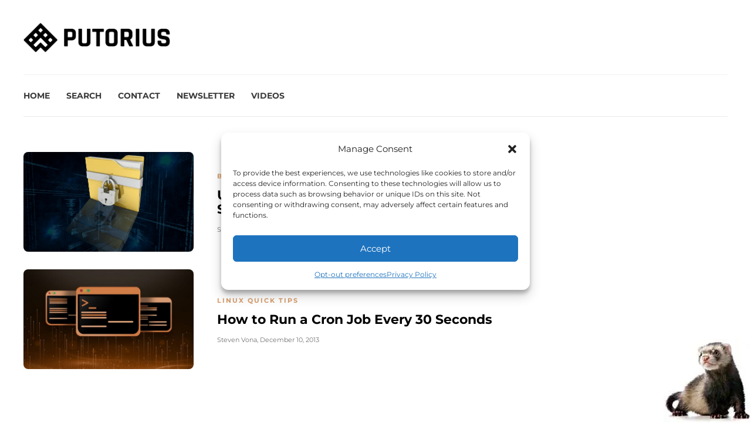

--- FILE ---
content_type: text/javascript; charset=utf-8
request_url: https://www.putorius.net/wp-content/cache/min/1/wp-content/themes/gillion/js/scripts.js?ver=1742755592
body_size: 8312
content:
jQuery(document).ready(function($){"use strict";var rtl=!1;$(".post-content-gallery.justify").each(function(){$(this).justifiedGallery({selector:'div, div:not(.spinner)',rowHeight:$(this).attr('data-justify'),maxRowHeight:parseInt($(this).attr('data-justify'))*0.7,margins:10})});$('.post-content-gallery.slider .post-gallery-list').slick({fade:!0,swipe:!0,dots:!1,arrows:!0,cssEase:'cubic-bezier(0.445, 0.05, 0.55, 0.95)',prevArrow:'<button type="button" class="slick-prev slick-arrow"><i class="icon icon-arrow-left-circle"></i></button>',nextArrow:'<button type="button" class="slick-next slick-arrow"><i class="icon icon-arrow-right-circle"></i></button>',rtl:rtl,});$('.post-content-gallery.slider .post-gallery-list').on('afterChange',function(event,slick,currentSlide,nextSlide){var i=(currentSlide?currentSlide:0)+1;$(this).parents('.post-content-gallery.slider').find('.post-gallery-pagination').text(i+'/'+slick.slideCount)});if($('.primary-desktop .sh-header-top .sh-nav').length){$('.primary-mobile .sh-nav-mobile').html($('.primary-desktop #header-navigation .sh-nav').html()+$('.primary-desktop .sh-header-top .sh-nav').html())}else{$('.primary-mobile .sh-nav-mobile').html($('.primary-desktop #header-navigation .sh-nav').html())}
$('.primary-mobile .sh-nav-mobile > li.menu-item-has-mega-menu').each(function(){if($(this).find('.mega-menu-dynamic-elements').length){var menu_items='';if($(this).find('.nav-tabs-header-categories a').length){menu_items='<ul class="sub-menu">';$(this).find('.nav-tabs-header-categories a').each(function(){menu_items+='<li class="menu-item"><a href="'+$(this).attr('href')+'">'+$(this).html()+'</a></li>'});menu_items+='</ul>'}else{if($(this).find('.header-dynamic-categories').attr('data-cat')&&$(this).find('.header-dynamic-categories').attr('data-cat-link')){menu_items+='<ul class="sub-menu"><li class="menu-item"><a href="'+$(this).find('.header-dynamic-categories').attr('data-cat-link')+'">'+$(this).find('.header-dynamic-categories').attr('data-cat')+'</a></li></ul>'}}
$(this).append(menu_items);$(this).find('.mega-menu-dynamic-elements').remove()}});$('.post-item.post-header-item').each(function(){var background_image='';if($(this).attr('data-i')){background_image='<div class="post-thumbnail">'+'<div class="sh-ratio">'+'<div class="sh-ratio-container">'+'<div class="sh-ratio-content" data-lazy-background="'+$(this).attr('data-i')+'"></div>'+'</div>'+'</div>'+'<a href="'+$(this).attr('data-l')+'" class="post-overlay">'+'<div class="post-overlay-content">'+'<span></span>'+'<span></span>'+'<span></span>'+'</div>'+'</a>'+'</div>'}
$(this).html('<div class="post-container">'+background_image+'<div class="post-content-container">'+'<a href="'+$(this).attr('data-l')+'" class="post-title">'+'<h4>'+$(this).attr('data-t')+'</h4>'+'</a>'+'<div class="post-meta">'+'<div class="post-meta-content">'+'<span class="post-auhor-date">'+'<a href="'+$(this).attr('data-l')+'" class="post-date">'+'<i class="icon icon-clock"></i> '+$(this).attr('data-d')+'</a>'+'</span>'+'</div>'+'</div>'+'</div>'+'</div>');$(this).removeAttr('data-i').removeAttr('data-t').removeAttr('data-l').removeAttr('data-d')});$('.nav-tabs-header-categories a').on("click",function(){window.location=$(this).attr('href')});$('.post-overlay').html('<div class="post-overlay-content"><span></span> <span></span> <span></span></div>');$(document).off('click.bs.tab.data-api','[data-hover="tab"]');$(document).on('mouseenter.bs.tab.data-api','[data-hover="tab"]',function(){$(this).tab('show')});if($('.tab-pagination').length>0){$('.tab-pagination .tab-pagination-back').on('click',function(){var tab_current_item=$(this).parents('.tab-pane').find('.nav-tabs > .active');tab_current_item.prev('li').find('a').trigger('click');var tab_current_item_new=$(this).parents('.tab-pane').find('.nav-tabs > .active');if(tab_current_item_new.prev('li').length>0){$(this).removeClass('disabled')}else{$(this).addClass('disabled')}
if(tab_current_item_new.next('li').length>0){$(this).parent().find('.tab-pagination-next').removeClass('disabled')}else{$(this).parent().find('.tab-pagination-next').addClass('disabled')}});$('.tab-pagination .tab-pagination-next').on('click',function(){var tab_current_item=$(this).parents('.tab-pane').find('.nav-tabs > .active');tab_current_item.next('li').find('a').trigger('click');var tab_current_item_new=$(this).parents('.tab-pane').find('.nav-tabs > .active');if(tab_current_item_new.next('li').length>0){$(this).removeClass('disabled')}else{$(this).addClass('disabled')}
if(tab_current_item_new.prev('li').length>0){$(this).parent().find('.tab-pagination-back').removeClass('disabled')}else{$(this).parent().find('.tab-pagination-back').addClass('disabled')}});$('.tab-pagination .tab-pagination-back').trigger('click')}
setTimeout(function(){if($(document).width()<1025){$('.primary-desktop .sh-nav ul.sub-menu').css('display','none')}},50);function gillion_header_dropdown(){if($(document).width()>1025){$('.sh-header-mobile-dropdown').hide();$('.sh-nav-dropdown').removeClass('open')}
if($(document).width()<1025){$('body').removeClass('page-layout-right-fixed');$('.primary-desktop ul.sub-menu').css('display','none');$('.sh-sticky-mobile-header .sh-header-mobile-dropdown').css('overflow','auto');if($('#wpadminbar').length){$('.sh-sticky-mobile-header .sh-header-mobile-dropdown').css('max-height',$(window).height()-$('.sh-header-mobile-navigation').height()-$('#wpadminbar').height())}else{$('.sh-sticky-mobile-header .sh-header-mobile-dropdown').css('max-height',$(window).height()-$('.sh-header-mobile-navigation').height())}}}
gillion_header_dropdown();function gillion_navigation_position(){var new_position,menu_status,menu_width,menu_offset,window_width;window_width=$(document).width();$('ul.sh-nav ul').mouseover(function(){menu_status=$(this).find('.sub-menu').length;if(menu_status>0){menu_width=$(this).find('.sub-menu').width();menu_offset=$(this).find('.sub-menu').parent().offset().left+menu_width;if((menu_offset+menu_width)>window_width){new_position=menu_width+0;$(this).find('.sub-menu').css({left:-new_position-0,top:'0',})}else{$(this).find('.sub-menu').css({left:new_position+0,top:'0',})}}})}
gillion_navigation_position();function gillion_megamenu(){$('.sh-nav .mega-menu-row').each(function(){$(this).children().css('height','');var self=$(this);var count=parseInt($(this).children().length);if(count>0&&count<=4){$(this).addClass('mega-menu-row-'+count);var maxHeight=$(self).actual('height');$(this).find('>:nth-child(-n+'+count+')').each(function(){$(this).height(maxHeight)})}else{$(this).addClass('mega-menu-row-5');var count_now=0;while(count>=count_now){count_now+=4;var maxHeight=-1;$(this).find('>:nth-child(n+'+(count_now-3)+'):nth-child(-n+'+count_now+')').each(function(){maxHeight=maxHeight>$(this).actual('height')?maxHeight:$(this).actual('height')});$(this).find('>:nth-child(n+'+(count_now-3)+'):nth-child(-n+'+count_now+')').each(function(){$(this).height(maxHeight)})}}})}
gillion_megamenu();$(window).resize(function(){clearTimeout(window.resizedFinished);window.resizedFinished=setTimeout(function(){gillion_header_dropdown();gillion_navigation_position();gillion_megamenu()},500)});var primary_desktop=$('.sh-header').actual('outerHeight')+$('.sh-header-top').actual('outerHeight');if(!isNaN($('.sh-header-middle').actual('outerHeight'))){primary_desktop+=$('.sh-header-middle').actual('outerHeight')}
$('header.primary-desktop').css('height',primary_desktop);$('header.primary-mobile').css('height',$('.sh-header-mobile-navigation').actual('height'));var primary_desktop=''
$(window).on('load resize',function(){if($(document).width()>1000){$('header.primary-desktop').css('height','');primary_desktop=$('.sh-header').actual('outerHeight')+$('.sh-header-top').actual('outerHeight');if(!isNaN($('.sh-header-middle').actual('outerHeight'))){primary_desktop+=$('.sh-header-middle').actual('outerHeight')}
$('header.primary-desktop').css('height',primary_desktop);$('.header-dynamic-categories-side, .header-dynamic-categories-content').css('height','');$('.header-dynamic-categories').each(function(){$(this).find('.header-dynamic-categories-side, .header-dynamic-categories-content').css('height',$(this).actual('outerHeight'))})}});$('.sh-header-mobile-dropdown ul li:has(">ul") a').on('click',function(){$(this).parent().toggleClass('open');$(this).parent().find('> ul').stop(!0,!0).slideToggle(300,'easeOutQuint');if($(this).parent().hasClass('open')){$(this).parent().find('ul ul').stop(!0,!0).slideUp(0,'easeOutQuint')}
if($(this).parent().hasClass('menu-item-has-children')){return!1}});$('html').click(function(){if($('.sh-header-mobile-dropdown').is(':visible')){$('.sh-nav-dropdown .c-hamburger').trigger('click').toggleClass('is-active')}});$('.sh-header-mobile-dropdown').click(function(event){event.stopPropagation()});$('.sh-header-mobile-dropdown li.menu-item:not(.menu-item-has-children)').on('click',function(){if($(this).find('> a').attr('href').indexOf("#")>=0){$('.sh-header-mobile .sh-nav-dropdown').trigger('click')}});$('.blog-style-masonry:not(.sh-recent-posts-list-carousel), .post-content-gallery.masonry').each(function(){var $masonry=$(this).isotope({itemSelector:'.post-item, .post-content-gallery-item',columnWidth:0,gutter:0,}).isotope('reloadItems');$masonry.imagesLoaded(function(){$masonry.isotope('layout').css('opacity',1)});$(window).load(function(){setTimeout(function(){$masonry.isotope('layout')},0)})});if($(document).width()<=1025&&$(document).width()>700){var $masonry=$('.sidebar-container, .gillion-columns-sidebar .wpb_widgetised_column > .wpb_wrapper').isotope({itemSelector:'.widget-item',columnWidth:0,gutter:0,}).isotope('reloadItems');$masonry.imagesLoaded(function(){$masonry.isotope('layout').css('opacity',1)});$(window).load(function(){setTimeout(function(){$masonry.isotope('layout')},0)})}
function gillion_sticky(){if($(document).width()>1025){if(header_height<0){header_height=$('.sh-header').actual('height')}
if(header_offset_total<0){if($('#wpadminbar').length){var header_admin=$('#wpadminbar').actual('height')}else{var header_admin=0}
if($('.sh-header').length){var header_offset=$('.sh-header').offset().top-header_admin}else{var header_offset=0}
header_offset_total=header_offset}
if($(document).scrollTop()>header_offset_total){if(!$('body').hasClass('compose-mode')){$('.sh-header').addClass('sh-sticky-header-active').css('top',$('#wpadminbar').actual('height'))}else{$('.sh-header').addClass('sh-sticky-header-active')}}else{if(primary_desktop>0){$('.sh-header-height').css('height',primary_desktop);$('.sh-header:not(.sh-header-2):not(.sh-header-3):not(.sh-header-4)').css('height',primary_desktop);setTimeout(function(){$('.sh-header-height').css('height','');$('.sh-header:not(.sh-header-2):not(.sh-header-3):not(.sh-header-4)').css('height','')},300)}
$('.sh-header').removeClass('sh-sticky-header-active').css('top',0)}}
if($('.sh-sticky-mobile-header').length){if($(document).scrollTop()>0){$('.sh-header-mobile').addClass('sh-sticky-mobile-header-active')}else{$('.sh-header-mobile').removeClass('sh-sticky-mobile-header-active')}}}
if($('.sh-sticky-header').length){if($('#wpadminbar').length){var header_admin=$('#wpadminbar').height()}else{var header_admin=0}
if($('.sh-header').length){var header_offset=$('.sh-header').offset().top-header_admin}else{var header_offset=0}
var header_height=$('.sh-header').height();var header_offset_total=header_offset;var header_offset_sticky=0;gillion_sticky();$(window).scroll(gillion_sticky)}
if($('.sh-copyrights-image').height()>0){$('.sh-copyrights-text, .sh-copyrights-social').css('line-height',$('.sh-copyrights-image').height()+'px')}
$('.sh-sidebar-search').blur(function(){$(this).parent().parent().parent().removeClass("sh-sidebar-search-active")}).focus(function(){$(this).parent().parent().parent().addClass("sh-sidebar-search-active")});function sh_increase_number_update(){if($('body').hasClass('woocommerce-cart')){$('button[name="update_cart"]').removeAttr('disabled')}}
$('.quantity').each(function(){if($(this).children().is('input')){$(this).children().attr('type','text');$(this).children().attr('class','sh-quantity-number');$(this).prepend('<span class="sh-noselect sh-increase-number-down">-</span>');$(this).append('<span class="sh-noselect sh-increase-number-up">+</span>');$(this).addClass('sh-increase-numbers')}});$("input.sh-quantity-number").on('keyup keypress blur change',function(e){if(e.which!=8&&e.which!=0&&(e.which<48||e.which>57)){return!1}else{if($(this).val().length>=parseInt($(this).attr('maxlength'))&&(e.which!=8&&e.which!=0)){return!1}}});$('body').on('updated_cart_totals',function(){if($('.woocommerce .sh-alert-error').length>1){$('.woocommerce .sh-alert-error').first().remove()}
$('.quantity').each(function(){if($(this).children().is('input')){$(this).find('.sh-increase-number-down').remove();$(this).find('.sh-increase-number-up').remove();$(this).children().attr('type','text');$(this).children().attr('class','sh-quantity-number');$(this).prepend('<span class="sh-noselect sh-increase-number-down">-</span>');$(this).append('<span class="sh-noselect sh-increase-number-up">+</span>');$(this).addClass('sh-increase-numbers')}})});var gillion_product_increase_number_min=($('.woocommerce-grouped-product-list.group_table').length)?0:1;$(document).on('click','.sh-increase-number-down',function(){var current_number_val=parseInt($(this).parent().find('input.sh-quantity-number').val());var current_number=isNaN(current_number_val)?0:current_number_val;current_number=current_number-1;if(current_number>=gillion_product_increase_number_min){$(this).parent().find('input.sh-quantity-number').val(current_number);sh_increase_number_update()}});$(document).on('click','.sh-increase-number-up',function(){var current_number_val=parseInt($(this).parent().find('input.sh-quantity-number').val());var current_number=isNaN(current_number_val)?0:current_number_val;current_number=current_number+1;if(current_number>=0){$(this).parent().find('input.sh-quantity-number').val(current_number);sh_increase_number_update()}});if($('.sh-back-to-top').length){var scrollTrigger=100,backToTop=function(){var scrollTop=$(window).scrollTop();if(scrollTop>scrollTrigger){$('.sh-back-to-top').addClass('active')}else{$('.sh-back-to-top').removeClass('active')}};backToTop();$(window).on('scroll',function(){backToTop()});$('.sh-back-to-top').on('click',function(e){e.preventDefault();$(this).blur();$('html,body').animate({scrollTop:0},500)})}
$('iframe').each(function(){var iframe_src=$(this).attr('src');if(iframe_src){if(iframe_src.indexOf("youtube.com")!==-1){return this.src+'?title=0&byline=0&portrait=0'}}});if($(window).width()>=768){$('.sh-titlebar-parallax').jarallax({speed:0.5});if(gillion.single_post_slider_parallax==1){$('body.single .blog-slider-item').jarallax({speed:0.5})}}else{$('.sh-titlebar-parallax').addClass('sh-titlebar-parallax-disabled')}
$('.widget_categories li').each(function(){var cat_count=$(this).clone().children().remove().end().text().trim().slice(1,-1);if(cat_count){$(this).find('> a').append('<span class="count">'+cat_count+'</span>')}});$('.widget_product_categories li').each(function(){if($(this).find('span').html()){$(this).find('> span').html($(this).find('span').html().slice(1,-1))}});$('.widget_categories').each(function(){if($(this).find('li').length>7){$(this).append('<div class="post-meta"><span class="widget_categories_button">'+gillion.text_show_all+'</span></div>')}});$('body').on('click','.widget_categories_button',function(){$(this).parent().parent().find('li').css('display','block');$(this).remove();return!1});$('.sh-social-share-button').on('click',function(){$(this).next().toggleClass('sh-social-share-networks-active')});function gillion_navigation(){$("ul.sh-nav").superfish({delay:gillion.header_animation_dropdown_delay,hoverClass:'sh-hover',animation:{opacity:"show",height:'show'},animationOut:{opacity:"hide",height:'hide'},easing:gillion.header_animation_dropdown,speed:500,speedOut:0,cssArrows:!1,pathLevels:2,onBeforeShow:function(){if($(this).hasClass('mega-menu-dynamic-elements')){var self_mega=$(this);$(this).find('.sh-ratio-content[data-lazy-background]').each(function(){$(this).css('background-image','url("'+$(this).attr('data-lazy-background')+'")')});$(this).find('.sh-ratio-content[data-lazy-background]').imagesLoaded({background:!0},function(){self_mega.find('.header-dynamic-categories-loader').hide()})}else if($(this).hasClass('sh-read-later-list')){$(this).find('.sh-read-later-thumbnail[data-lazy-background]').each(function(){$(this).css('background-image','url("'+$(this).attr('data-lazy-background')+'")')})}}})}
gillion_navigation();if(!$('header.primary-desktop .sh-nav-social').find('a').length){$('header.primary-desktop .sh-nav-social').remove()}
$('.sh-header-mobile .sh-nav-dropdown').click(function(){$('.sh-header-mobile-dropdown').stop(!0,!0).slideToggle(gillion.header_animation_dropdown_speed,gillion.header_animation_dropdown);return!1});if(gillion.notice!==!1){if(gillion.notice=='enable2'){$('.sh-page-notice').show();$(".sh-page-notice-button").on('click',function(){$('.sh-page-notice').hide();return!1})}else{if('set'!==$.cookie('sh-notice')){$('.sh-page-notice').show();$(".sh-page-notice-button").on('click',function(){$.cookie('sh-notice','set',{expires:356,path:'/'});$('.sh-page-notice').hide();return!1})}}}
$("a[rel^='sh-lightbox'], a[rel^='lightbox'],a[data-rel^=lightcase]").lightcase({maxWidth:1200,maxHeight:1200,overlayOpacity:gillion.lightbox_opacity,transition:gillion.lightbox_transition,labels:{'sequenceInfo.of':' / ',},});$('.sh-login-popup-trigger, .post-read-later-guest, .sh-product-wishlist-add-guest').lightcase({type:'inline',maxWidth:440,inline:{height:460}});$('.sh-login-popup-content-login input[type="text"], .sh-login-popup-content-login input[type="password"]').attr('required','required');if(gillion.page_loader==1){$(".sh-page-loader").fadeOut(500);$("body").css('overflow','visible');$(window).bind('beforeunload',function(e){$('.sh-page-loader').fadeIn()})}
if(gillion.rtl_support==1){}
function gillion_footer_parallax(){if($(document).width()>850){$("#wrapper > .content-container").css('margin-bottom',$('.sh-footer').height())}else{$("#wrapper > .content-container").css('margin-bottom','')}}
function gillion_footer_parallax_visible(){if($(document).width()>850){if(($(document).height()-($(window).scrollTop()+$(window).height()))<$('.sh-footer').height()){$('.sh-footer').css('opacity','1')}else{$('.sh-footer').css('opacity','0')}}}
if(gillion.footer_parallax==1){$("body").addClass('sh-footer-paralalx-init');$(window).load(function(){gillion_footer_parallax();gillion_footer_parallax_visible()});$(window).resize(function(){clearTimeout(window.resizedFinishedFooter);window.resizedFinishedFooter=setTimeout(function(){gillion_footer_parallax()},500)});$(window).scroll(gillion_footer_parallax_visible)}
$('.post-title, .responsive-post-read-later, .desktop-post-read-later').on('click',function(e){var title_class=$(e.target).attr('class');if(title_class=='post-read-later'||title_class=='fa fa-bookmark-o'||title_class=='fa fa-bookmark'){e.stopPropagation();e.preventDefault();if(gillion.loggedin==!0){if(title_class=='fa fa-bookmark-o'||title_class=='fa fa-bookmark'){var self=$(e.target).parent()}else{var self=$(e.target)}
$.ajax({dataType:'json',type:'POST',url:gillion.siteurl+"wp-admin/admin-ajax.php",data:{action:'read_later_trigger',type:self.attr('data-type'),post_id:self.attr('data-id'),},success:function(response){if(response.post_id>0){if(response.commit=='remove'){$('.post-read-later[data-id='+self.attr('data-id')+']').attr('data-type','add').html('<i class="fa fa-bookmark-o"></i>');$('.sh-read-later-item[data-id='+response.post_id+']').remove();$('.sh-read-later-total').html(parseInt($('.sh-read-later-total').html())-1)}else if(response.commit=='add'){$('.post-read-later[data-id='+self.attr('data-id')+']').attr('data-type','remove').html('<i class="fa fa-bookmark"></i>');$('.sh-read-later-list').prepend(response.body);$('.sh-read-later-total').html(parseInt($('.sh-read-later-total').html())+1)}}}})}
return!1}});$('.sh-read-later-list').on('click','.sh-read-later-delete',function(e){var self=$(this).parent().parent().parent();$.ajax({type:"POST",url:gillion.siteurl+"wp-admin/admin-ajax.php",data:{action:'read_latter_delete',post_id:self.attr('data-id')},success:function(response){$('.sh-read-later-total').html(parseInt($('.sh-read-later-total').html())-1);$('.post-read-later[data-id='+parseInt(self.attr('data-id'))+']').attr('data-type','add').html('<i class="ti-bookmark"></i>')
self.fadeOut(300,function(){$(this).remove();return!1})}})});$('.sh-read-later-list').on('click','.sh-read-later-item',function(e){if($(e.target).attr('class')=='sh-read-later-link'&&$(e.target).attr('data-href')){window.location.href=$(e.target).attr('data-href')}
return!1});$(window).load(function(){$('.sh-nav-menu').on('click',function(){var slide_menu_icon=$(this).find('i');if(!slide_menu_icon.hasClass('open')){slide_menu_icon.attr('class',slide_menu_icon.attr('data-attr-opened')+' open')}else{slide_menu_icon.attr('class',slide_menu_icon.attr('data-attr-closed'))}
$('.sh-header-side').show(0).css('transform','translateX( 0px )');$('.sh-header-side-overlay').show(0).css('opacity','1');return!1});$('.sh-header-side-overlay, .sh-header-side-close').on('click',function(){$('.sh-header-side').css('transform','translateX( 320px )').delay(350).hide(0);$('.sh-header-side-overlay').css('opacity','0').delay(350).hide(0);var slide_menu_icon=$('.sh-nav-menu i');if(!slide_menu_icon.hasClass('open')){slide_menu_icon.attr('class',slide_menu_icon.attr('data-attr-opened')+' open')}else{slide_menu_icon.attr('class',slide_menu_icon.attr('data-attr-closed'))}})});$(window).on('load resize',function(){if($(document).width()>768){$('.blog-style-left .post-item, .blog-style-left-right .post-item').each(function(){$(this).find('.post-container-right').css('height',$(this).find('.post-container').css('height'))})}else{$('.blog-style-left .post-item, .blog-style-left-right .post-item').each(function(){$(this).find('.post-container-right').css('height','')})}
$('.sh-post-author-info').css('height',$('.sh-post-author').height());$('.sh-404-page > .row > .col-md-6').each(function(){$(this).css('height','')});var page_404_height=$('.sh-404-page').height();$('.sh-404-page > .row > .col-md-6').each(function(){$(this).css('height',page_404_height)})});$('.post-media-play-overlay').on('click',function(ev){var videoURL=$(this).parent().find('iframe').prop('src');if(!videoURL.match(/vimeo.com/)){$(this).parent().find('iframe').attr('src',$(this).parent().parent().find('iframe').attr('src')+"&wmode=transparent&autoplay=1&showinfo=0&controls=0&auto_play=true")}else{$(this).parent().find('iframe').attr('src',$(this).parent().parent().find('iframe').attr('src')+"?autoplay=1")}
$(this).remove();ev.preventDefault()});if($('.post-gallery-list-background').length){$('.post-gallery-list-background').slick({fade:!0,swipe:!1,dots:!1,arrows:!1,cssEase:'cubic-bezier(0.445, 0.05, 0.55, 0.95)',rtl:rtl,});$('.post-gallery-list-background').on('init reInit afterChange',function(event,slick,currentSlide,nextSlide){var i=(currentSlide?currentSlide:0)+1;$(this).parents('.sh-ratio-content').find('.post-gallery-pagination-inside-cover').text(i+'/'+slick.slideCount)});$('.post-cover-gallery-prev').click(function(){$(this).parents('.sh-ratio-content').find('.post-gallery-list-background').slick('slickPrev')})
$('.post-cover-gallery-next').click(function(){$(this).parents('.sh-ratio-content').find('.post-gallery-list-background').slick('slickNext')});$(window).resize(function(){clearTimeout(window.resizedFinished3);window.resizedFinished3=setTimeout(function(){$('.post-gallery-list-background').slick('refresh')},500)})}
$('.post-gallery-list:not(.post-gallery-list-background)').slick({fade:!0,swipe:!1,dots:!1,arrows:!0,cssEase:'cubic-bezier(0.445, 0.05, 0.55, 0.95)',prevArrow:'<button type="button" class="slick-prev slick-arrow"><i class="icon icon-arrow-left-circle"></i></button>',nextArrow:'<button type="button" class="slick-next slick-arrow"><i class="icon icon-arrow-right-circle"></i></button>',rtl:rtl,});$('.post-gallery-list:not(.post-gallery-list-background)').on('init reInit afterChange',function(event,slick,currentSlide,nextSlide){var i=(currentSlide?currentSlide:0)+1;$(this).parents('.post-gallery').find('.post-gallery-pagination').text(i+'/'+slick.slideCount)});$('.post-gallery-list-row').each(function(){var gallery_count=$(this).find('.post-gallery-list-col').length;if(gallery_count==1){$(this).find('.post-gallery-list-col').addClass('post-gallery-list-col1')}else if(gallery_count==2){$(this).find('.post-gallery-list-col').addClass('post-gallery-list-col2')}});$('.sh-widget-facebook-overlay').on('click',function(ev){$(this).fadeOut(300);setTimeout(function(){$(this).remove()},300);ev.preventDefault()});$('.sh-widget-twitter-list').each(function(){var self_slider=$(this);$(self_slider).slick({slidesToShow:1,slidesToScroll:1,arrows:!0,infinite:!1,speed:900,cssEase:'ease-in-out',autoplay:!0,autoplaySpeed:6000,dots:!1,appendArrows:$(self_slider).parent().find('.widget-slide-arrows'),prevArrow:'<button type="button" class="slick-prev"><i class="icon icon-arrow-left-circle"></i></button>',nextArrow:'<button type="button" class="slick-next"><i class="icon icon-arrow-right-circle"></i></button>',rtl:rtl,})});$('.sh-widget-posts-slider-init').each(function(){var self_slider=$(this);$(self_slider).slick({slidesToShow:1,slidesToScroll:1,arrows:!0,infinite:!1,speed:900,cssEase:'ease-in-out',autoplay:!1,dots:!1,centerPadding:'60px',appendArrows:$(self_slider).parent().find('.widget-slide-arrows'),prevArrow:'<button type="button" class="slick-prev"><i class="icon icon-arrow-left-circle"></i></button>',nextArrow:'<button type="button" class="slick-next"><i class="icon icon-arrow-right-circle"></i></button>',rtl:rtl,})});var social_share=Object.keys(jQuery.parseJSON(gillion.social_share));if(!jQuery.isEmptyObject(social_share)){$(".post-content-share-bar").jsSocials({showLabel:!1,showCount:!1,shares:social_share,});$(".vcg-image-container-social").each(function(){$(this).jsSocials({showLabel:!1,showCount:!1,shares:social_share,url:$(this).attr('data-url'),text:$(this).attr('data-title'),})});$(".post-content-share-side").each(function(){$(this).jsSocials({showLabel:!1,showCount:!1,shares:social_share,url:$(this).attr('data-url'),text:$(this).attr('data-title'),})})}
$(".post-content-share-bar").each(function(){var self_share=$(this);$(self_share).stick_in_parent({offset_top:$('.sh-header').height()+$('#wpadminbar').height()+15})});let wpadminbar_height=parseInt($('#wpadminbar').height());wpadminbar_height=wpadminbar_height>0?wpadminbar_height:0;$('#sidebar, .gillion-columns-sticky-sidebar .vc_col-sm-4').theiaStickySidebar({additionalMarginTop:parseInt($('.sh-header').height()+wpadminbar_height+15),minWidth:1026});$('.gillion-sticky-element').stick_in_parent({offset_top:parseInt($('.sh-header').height()+wpadminbar_height+15),sticky_class:'sh-sticky-element'});$('.post-related').slick({slidesToShow:3,slidesToScroll:3,arrows:!0,infinite:!1,speed:900,cssEase:'ease-in-out',autoplay:!1,dots:!1,appendArrows:$('.post-slide-arrows'),prevArrow:'<button type="button" class="slick-prev"><i class="icon icon-arrow-left-circle"></i></button>',nextArrow:'<button type="button" class="slick-next"><i class="icon icon-arrow-right-circle"></i></button>',responsive:[{breakpoint:799,settings:{slidesToShow:2,slidesToScroll:2,}},{breakpoint:600,settings:{slidesToShow:1,slidesToScroll:1,}}],rtl:rtl,});$('.blog-slider-mini-list').perfectScrollbar();$('.sh-categories-list').perfectScrollbar({suppressScrollX:!0});$('.sh-read-later-list').perfectScrollbar().removeClass('sh-read-later-list-init');$('a[data-rel^=lightcase-post]').each(function(){$(this).lightcase()});$('.sh-hamburger-menu').click(function(){$(this).toggleClass('open')});$('.widget-item.widget_tag_cloud').each(function(){$(this).find('a').each(function(){$(this).html('#'+$(this).html())})});if(gillion.loggedin==!1){$('.post-read-later').tooltipster({theme:'tooltipster-borderless'})}
if($('.sh-widget-facebook-item').length){$('.sh-widget-facebook-item').on("mouseover",function(){$(this).append('<div id="fb-root"></div>');$(this).append('<script>(function(d, s, id) { var js, fjs = d.getElementsByTagName(s)[0]; if (d.getElementById(id)) return; js = d.createElement(s); js.id = id; js.src = "//connect.facebook.net/en_US/sdk.js#xfbml=1&version=v2.6"; fjs.parentNode.insertBefore(js, fjs); }(document, "script", "facebook-jssdk"));</script>')})}
$('#sidebar .mc4wp-form-name').remove();if($('.sh-load-more:not(.sh-load-more-product)').length){if($('.sh-load-more.infinite').length){$(window).scroll(function(){if($('.sh-load-more').length&&$('.sh-load-more').isInViewport()){if($('.sh-load-more:not(.disabled)').length){gillion_loadmore()}}else if(!$('.sh-load-more').length){$(this).off()}})}
jQuery(document).on('click','.sh-load-more:not(.disabled)',function(){gillion_loadmore($(this).attr('data-id'))});function gillion_loadmore(load_more_id){if(load_more_id===undefined){load_more_id=''}
if(load_more_id){var lazy_self=$('.sh-load-more[data-id="'+load_more_id+'"]')}else{var lazy_self=$('.sh-load-more')}
lazy_self.addClass('disabled');var lazy_categories=lazy_self.attr('data-categories');var lazy_post_style=lazy_self.attr('data-post-style');var lazy_offset=lazy_self.attr('data-offset');var lazy_posts_per_page=lazy_self.attr('data-posts-per-page');var lazy_paged=lazy_self.attr('data-paged');var lazy_element_id=lazy_self.attr('data-id');jQuery.ajax({url:gillion_loadmore_posts.ajax_url,type:'post',data:{action:'load_more_posts',categories:lazy_categories,per_page:lazy_posts_per_page,offset:lazy_offset,post_style:lazy_post_style,paged:lazy_paged,},success:function(response){if(response=='done'){lazy_self.remove()}else{lazy_self.attr('data-paged',parseInt($('.sh-load-more').attr('data-paged'))+1);if(lazy_element_id){var lazy_add_posts=$('.content-container .'+lazy_element_id+' .blog-list');if(lazy_add_posts.hasClass('blog-style-masonry')){lazy_add_posts.isotope('insert',$(response)).imagesLoaded(function(){lazy_add_posts.isotope('layout').css('opacity',1)})}else{$(response).appendTo('.content-container .'+lazy_element_id+' .blog-list')}}else{if($('.blog-list.blog-style-masonry').length){$('.blog-list.blog-style-masonry').isotope('insert',$(response)).imagesLoaded(function(){$('.blog-list.blog-style-masonry').isotope('layout').css('opacity',1)})}else{$(response).appendTo('.content-container .blog-list').hide().fadeIn(700)}}
lazy_add_posts.find(".post-content-share-side").each(function(){if(!$(this).html()){$(this).jsSocials({showLabel:!1,showCount:!1,shares:social_share,url:$(this).attr('data-url'),text:$(this).attr('data-title'),})}});lazy_self.removeClass('disabled');if($(response).filter('.post-item').length<lazy_posts_per_page){lazy_self.remove()}
gillion_review_animation()}}})}}
if($('body.single-product .sh-product-wishlist-single-placeholder').length){$('.summary.entry-summary form.cart').append('<span class="sh-product-wishlist-single">'+$('.sh-product-wishlist-single-placeholder').html()+'</span>')}
jQuery(document).on('click','.sh-product-wishlist-add-trigger:not(.disabled)',function(e){var self=$(this);var product_id=self.attr('data-id');var product_status=self.attr('data-status');$('.sh-product-wishlist-add-trigger[data-id='+product_id+']').addClass('disabled');jQuery.ajax({url:gillion_loadmore_posts.ajax_url,type:'post',data:{action:'wishlist_item',product_id:product_id,status:product_status},success:function(response){if(response.indexOf('done')>=0){if(product_status=='add'){$('.sh-product-wishlist-add-trigger[data-id='+product_id+']').attr('data-status','remove')}else if(product_status=='remove'){$('.sh-product-wishlist-add-trigger[data-id='+product_id+']').attr('data-status','add')}
if($('.woocommerce.woocommerce-wishlist').length){$('.woocommerce.woocommerce-wishlist ul.products li.post-'+product_id).fadeOut(400,function(){$(this).remove();if(!$('.woocommerce.woocommerce-wishlist ul.products li.product').length){if($('.woocommerce.woocommerce-wishlist .sh-pagination').length){$('.woocommerce.woocommerce-wishlist .sh-pagination a.page-numbers').not('.current, .next, .prev').first().get(0).click()}else{$('.woocommerce-wishlist-not-found').fadeIn()}}})}}
$('.sh-product-wishlist-add-trigger[data-id='+product_id+']').removeClass('disabled')}});e.stopPropagation();e.preventDefault();return!1});if($('body.gillion-woocommerce').length){if($('.woocommerce div.product p.stock').length){$('.woocommerce div.product div.product_meta').prepend('<span class="product_stock product-stock-information"><span class="product_meta_name">Stock</span><span class="'+$('.woocommerce div.product p.stock').attr('class')+'">'+$('.woocommerce div.product p.stock').html()+'</span></span>')}
$('.woocommerce-products-for').slick({slidesToShow:1,slidesToScroll:1,arrows:!1,fade:!0,asNavFor:'.woocommerce-products-nav',rtl:rtl,});$('.woocommerce-products-nav').slick({slidesToShow:4,slidesToScroll:1,asNavFor:'.woocommerce-products-for',dots:!1,focusOnSelect:!0,arrows:!1,responsive:[{breakpoint:1000,settings:{slidesToShow:3}}],rtl:rtl,});$('.woocommerce-products-for').on('afterChange',function(event,slick,currentSlide,nextSlide){var i=(currentSlide?currentSlide:0)+1;$('.woocommerce-product-gallery .post-gallery-pagination').text(i+'/'+slick.slideCount)});if($('body.gillion-woocommerce.woocommerce-edit-account:not(.sh-wc-labels-on)').length||$('body.gillion-woocommerce.woocommerce-edit-address:not(.sh-wc-labels-on)').length||$('body.woocommerce-checkout:not(.sh-wc-labels-on)').length){$('body.gillion-woocommerce.woocommerce-edit-account .woocommerce-MyAccount-content input').each(function(){$(this).attr('placeholder',$(this).parent().find('label').text());$(this).attr('title',$(this).attr('placeholder'))});$('body.gillion-woocommerce.woocommerce-edit-address .woocommerce-MyAccount-content input').each(function(){$(this).attr('placeholder',$(this).parent().find('label').text());$(this).attr('title',$(this).attr('placeholder'))});$('body.woocommerce-checkout .woocommerce-billing-fields input').each(function(){$(this).attr('placeholder',$(this).parent().parent().find('label').text());$(this).attr('title',$(this).attr('placeholder'))})}
jQuery(document).on('click','.sh-load-more-product:not(.disabled)',function(){gillion_loadmore_products()});function gillion_loadmore_products(){var lazy_self=$('.sh-load-more-product');lazy_self.addClass('disabled');var lazy_categories=lazy_self.attr('data-categories');var lazy_post_style=lazy_self.attr('data-post-style');var lazy_posts_per_page=lazy_self.attr('data-posts-per-page');var lazy_paged=lazy_self.attr('data-paged');jQuery.ajax({url:gillion_loadmore_posts.ajax_url,type:'post',data:{action:'load_more_products',per_page:lazy_posts_per_page,paged:lazy_paged,},success:function(response){if(response=='done'){$('.sh-load-more-product').remove()}else{$(response).appendTo('.vcg-woocommerce-products ul.products');$('.sh-load-more-product').attr('data-paged',parseInt($('.sh-load-more-product').attr('data-paged'))+1);lazy_self.removeClass('disabled');if($(response).filter('.type-product').length<lazy_posts_per_page){$('.sh-load-more-product').remove()}}}})}}
if($('body').hasClass('sh-carousel-style2')){$(window).load(function(){$('.widget-slide-arrows, .post-slide-arrows').each(function(){if(!$(this).html()){$(this).remove()}})})}
function gillion_review_animation(){$(".sh-pie:not(.loaded)").each(function(){if($(this).isInViewport()&&!document.hidden){$(this).find('circle').css('stroke-dashoffset',$(this).attr('data-offset')+'px');$(this).addClass('loaded');var self=$(this);jQuery({Counter:0}).animate({Counter:parseFloat(self.attr('data-score'))*10},{duration:1500,easing:'swing',step:function(now,fx){self.attr('data-score',parseFloat(now/10).toFixed(1))}})}})}
$(window).scroll(function(){clearTimeout(window.scrollFinished);window.scrollFinished=setTimeout(function(){gillion_review_animation()},250)});if($(document).width()>1024){$('.jssocials-share-whatsapp a').each(function(){$(this).attr('href','https://web.whatsapp.com/send?text='+encodeURI(document.title)+'%0D%0A'+encodeURI(window.location.href))})}});(function($){$.fn.isInViewport=function(){var elementTop=$(this).offset().top;var elementBottom=elementTop+$(this).outerHeight();var viewportTop=$(window).scrollTop();var viewportBottom=viewportTop+$(window).height();return elementBottom>viewportTop&&elementTop<viewportBottom};$.fn.sh_carousel=function(){$(this).html('<div class="sh-carousel-items">'+$(this).html()+'</div>');var self_main=$(this);var self=$(this).find('.sh-carousel-items');self.find('.blog-textslider-post:first-child').addClass('sh-active');self_main.append('<span class="sh-carousel-buttons sh-carousel-buttons-styling"></span>');self_main.find('.sh-carousel-buttons').append('<span class="sh-carousel-prev"><i class="icon icon-arrow-left-circle"></i></span>');self_main.find('.sh-carousel-buttons').append('<span class="sh-carousel-next"><i class="icon icon-arrow-right-circle"></i></span>');self_main.find('.sh-carousel-prev').on('click',function(){var active=self.find('.blog-textslider-post.sh-active');var prev=active.prev();if(!prev.length){prev=self.find('.blog-textslider-post:last-child')}
active.removeClass('sh-active');prev.addClass('sh-active')});self_main.find('.sh-carousel-next').on('click',function(){if(self.isInViewport()&&!document.hidden){var active=self.find('.blog-textslider-post.sh-active');var next=active.next();if(!next.length){next=self.find('.blog-textslider-post:first-child')}
active.removeClass('sh-active');next.addClass('sh-active')}});if(!$('body').hasClass('elementor-editor-active')&&!$('body').hasClass('yp-yellow-pencil')){var speed=5000;var run=setInterval(function(){self_main.find('.sh-carousel-next').trigger('click')},speed);self_main.hover(function(){clearInterval(run)},function(){run=setInterval(function(){self_main.find('.sh-carousel-next').trigger('click')},speed)})}}})(jQuery);window.addEventListener('load',function(){jQuery(function($){$('.sh-widget-facebook-item').css('min-height','auto').trigger('mouseenter');$(".sh-nav-search").on('click',function(e){$(".sh-header-search-side").css('width','auto').css('height','auto').css('opacity','1');$(".sh-header-search-side-input").focus();return!1});$(".sh-header-search-side").on('click',function(e){var search_class=$(e.target).attr('class');if(search_class!='sh-header-search-side-input'&&search_class!='sh-header-search-side-icon'&&search_class!='ti-search'){$(".sh-header-search-side").css('opacity','0');setTimeout(function(){$(".sh-header-search-side").css('width','0px').css('height','0px')},300)}
return!1});$('.sh-header-search-side-icon').on('click',function(){$('.sh-header-search-form').submit()});$(document).keyup(function(e){if(e.keyCode==27){$("#header-search").fadeOut("fast")}})})})